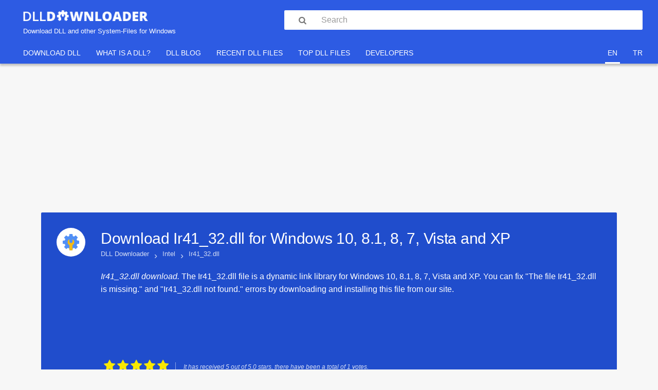

--- FILE ---
content_type: text/html; charset=UTF-8
request_url: https://www.dlldownloader.com/ir41_32-dll/
body_size: 11143
content:
<!DOCTYPE html><html lang="en" prefix="og: http://ogp.me/ns#"><head> <meta http-equiv="X-UA-Compatible" content="IE=edge,chrome=1"/> <meta http-equiv="Content-Type" content="text/html; charset=UTF-8"/> <meta name="viewport" content="width=device-width, initial-scale=1.0, maximum-scale=1.0"> <meta name="description" content="Ir41_32.dll download. The Ir41_32.dll file is a dynamic link library for Windows 10, 8.1, 8, 7, Vista and XP. You can fix The file Ir41_32.dll is missing. and Ir41_32.dll not found. errors by downloading and installing this file from our site."/> <meta name="keywords" content="dll, download, dll files, Ir41_32.dll, Windows 10, 8.1, 8, 7, Vista and XP"/> <meta name="google-site-verification" content="nib_WMeF2icczW7J-19Lk0bjvOKAJXo78iRZdGBbVn0"/> <link rel="canonical" href="https://www.dlldownloader.com/ir41_32-dll/"> <link rel="alternate" title="English" type="text/html" hreflang="en" href="https://www.dlldownloader.com/ir41_32-dll/" lang="en" xml:lang="en"/> <link rel="alternate" title="Türkçe" type="text/html" hreflang="tr" href="https://www.dlldownloader.com/tr/ir41_32-dll/" lang="tr" xml:lang="tr" /> <title>Download Ir41_32.dll for Windows 10, 8.1, 8, 7, Vista and XP</title> <link rel="icon" type="image/x-icon" sizes="16x16" href="/favicon.ico"> <link rel="icon" type="image/png" sizes="24x24" href="/favicon-24.png"> <link rel="icon" type="image/png" sizes="32x32" href="/favicon-32.png"> <link rel="icon" type="image/png" sizes="48x48" href="/favicon-48.png"> <link rel="icon" type="image/png" sizes="57x57" href="/favicon-57.png"> <link rel="icon" type="image/png" sizes="76x76" href="/favicon-76.png"> <link rel="icon" type="image/png" sizes="96x96" href="/favicon-96.png"> <link rel="icon" type="image/png" sizes="128x128" href="/favicon-128.png"> <link rel="icon" type="image/png" sizes="152x152" href="/favicon-152.png"> <link rel="icon" type="image/png" sizes="167x167" href="/favicon-167.png"> <link rel="icon" type="image/png" sizes="180x180" href="/favicon-180.png"> <link rel="icon" type="image/png" sizes="192x192" href="/favicon-192.png"> <link rel="icon" type="image/png" sizes="196x196" href="/favicon-196.png"> <link rel="preload" href="/assets/fonts/Fontello/fontello.woff?35352768" as="font" type="font/woff" crossorigin> <link rel="stylesheet" type="text/css" href="https://www.dlldownloader.com/assets/css/combine.css"> <!--[if IE 7]><link rel="stylesheet" href="css/" + font.fontname + "-ie7.css"><![endif]--> <!-- <script async src="https://pagead2.googlesyndication.com/pagead/js/adsbygoogle.js?client=ca-pub-5199650907791981"--><!-- crossorigin="anonymous"></script>--> <script async src="https://pagead2.googlesyndication.com/pagead/js/adsbygoogle.js?client=ca-pub-3689626222075244" crossorigin="anonymous" type="caca892072d8a4ca24b7c6b9-text/javascript"></script></head><body class="dll-detail"><script data-cfasync="false"> //<![CDATA[
 function shareBox(url) { window.open(url, "_blank", "toolbar=yes, scrollbars=yes, resizable=yes, top=300, left=300, width=500, height=500"); } 
//]]></script><header class="header bg-blue bs-b" id="header" role="banner"> <div class="p-30 p-t-0 p-b-15 p-l-20-xs p-r-20-xs clearfix"> <div class="m-t-20 col-10 col-sm-5 hgroup-container"> <div class="navbar-toggle_container show-xs pull-left"> <button class="pointer navbar-toggle m-0 p-0 f-none" type="button"> <i class="fontello-icons icon-menu c-white">&#xf0c9;</i> </button> </div> <hgroup class="banner p-0"> <a class="logo" href="https://www.dlldownloader.com/" title="Download DLL Files"> <h1 class="c-white clearfix"> <img src="/assets/uploads/images/global/dlldownloader.webp" alt="<strong>DLL</strong> DOWNLOADER" height="21"> </h1> <h2 class="c-white m-t-10 hide-xs">Download DLL and other System-Files for Windows</h2> </a> </hgroup> <div class="search-toggle_container show-xs pull-right"> <button class="pointer search-toggle m-0 p-0 f-none" type="button"> <i class="fontello-icons icon-search c-white" id="search">&#xe800;</i> </button> </div> </div> <div id="searchBar" class="search col-sm-7 m-t-20 m-t-15-xs p-r-0" aria-expanded="false"> <form action="https://www.dlldownloader.com/search/" method="GET"> <div class="input"> <i class="fontello-icons icon-search" id="search">&#xe800;</i> <input type="text" name="k" value="" placeholder="Search" class="form-control w-100 r-2 p-r-15 b-0"/> </div> </form> </div> </div> <nav id="navbar" class="navbar-outer-container navbar-blue c-white m-0" role="navigation"> <div class="container-fluid"> <div class="navbar-inner-container" aria-expanded="false"> <ul class="nav navbar-nav" role="menu"> <li> <a href="https://www.dlldownloader.com/" title="Download DLL Files">Download DLL</a> </li> <li> <a href="https://www.dlldownloader.com/blog/what-is-dll-file-what-does-it-do/" title="What is DLL File?">What is a DLL?</a> </li> <li> <a href="https://www.dlldownloader.com/blog/" title="DLL Blog">DLL Blog</a> </li> <li> <a href="https://www.dlldownloader.com/recent-dll-files/" title="Recently Updated DLL Files">Recent DLL Files</a> </li> <li> <a href="https://www.dlldownloader.com/top-dll-files/" title="Most Downloaded DLL Files">Top DLL Files</a> </li> <li> <a href="https://www.dlldownloader.com/developers/" title="All DLL File and Software Developers">Developers</a> </li> </ul> <div class="navbar-right"> <ul class="nav navbar-nav" role="menu"> <li role="presentation" class="active"> <a role="menuitem" href="https://www.dlldownloader.com/ir41_32-dll/"> en </a> </li> <li role="presentation"> <a role="menuitem" href="https://www.dlldownloader.com/tr/ir41_32-dll/"> tr </a> </li> </ul> </div> </div> </div> </nav></header><div id="downloadbar" class="downloadbar bs-b clearfix"> <div class="downloadbar-container main m-c"> <div class="download-container pull-left clearfix"> <a href="https://www.dlldownloader.com/ir41_32-dll/download/8994d31525d844ae799ee0310204f475/fac67823b09767ff041c0e436c0a248c/" rel="nofollow" class="c-white download-btn clearfix pull-left m-b-0 p-20 p-t-10 p-b-10 b-r-0" title="Download Ir41_32.dll for Windows (All)"> <span class="pull-left"> <span class="download-text">Download <em class="file-size">(0.72 MB)</em></span> <em class="architecture">Ir41_32.dll for Windows (All)</em> </span> <span class="pull-right m-l-15 m-t-5"><i class="fontello-icons icon-download">&#xe801;</i></span> </a> </div> <div class="post-share pull-right clearfix"> <a onclick="if (!window.__cfRLUnblockHandlers) return false; shareBox('https://www.facebook.com/share.php?u='+encodeURIComponent(window.location.href));" href="javascript:void(0);" style="background:#3b5998;" class="pull-left" data-cf-modified-caca892072d8a4ca24b7c6b9-=""><i class="fontello-icons icon-facebook">&#xf09a;</i></a> <a onclick="if (!window.__cfRLUnblockHandlers) return false; shareBox('https://twitter.com/intent/tweet?url='+encodeURIComponent(window.location.href)+'&amp;text=I downloaded Ir41_32.dll&amp;via=dll_downloader');" href="javascript:void(0);" style="background:#00aced;" class="pull-left" data-cf-modified-caca892072d8a4ca24b7c6b9-=""><i class="fontello-icons icon-twitter">&#xf099;</i></a> <a href="https://api.whatsapp.com/send?text=https://www.dlldownloader.com/ir41_32-dll/" target="_blank" data-action="share/whatsapp/share" style="background:#25D366;" class="pull-left"><i class="fontello-icons icon-whatsapp">&#xf232;</i></a> </div> </div></div><main role="main"> <div class="main-header-ads text-center"> <script async src="https://pagead2.googlesyndication.com/pagead/js/adsbygoogle.js?client=ca-pub-3689626222075244" crossorigin="anonymous" type="caca892072d8a4ca24b7c6b9-text/javascript"></script><!-- Dlldownloader/header --><ins class="adsbygoogle" style="display:inline-block;width:970px;height:250px" data-ad-client="ca-pub-3689626222075244" data-ad-slot="7943231573"></ins><script type="caca892072d8a4ca24b7c6b9-text/javascript">(adsbygoogle = window.adsbygoogle || []).push({});</script> </div> <article id="post-6083" class="main m-t-20 m-c p-0-xs post-6083 post type-post status-publish format-standard tag-intel tag-windows-10 tag-windows-8-1 tag-windows-8 tag-windows-7 tag-windows-vista tag-windows-xp" itemtype="https://schema.org/Article" itemscope> <header class="post-header b-0"> <div class="main-header p-30 p-20-xs p-t-0 bg-blue-dark clearfix r-0-xs" style="border: none"> <div class="pull-left p-30 p-l-0 p-r-0 p-b-0 hide-xs"> <a href="https://www.dlldownloader.com/ir41_32-dll/"> <div class="main-header-logo-container"> <img class="main-header-logo" alt="Download Ir41_32.dll for Windows 10, 8.1, 8, 7, Vista and XP" src="/assets/uploads/images/global/dll.webp"> </div> </a> </div> <div class="pull-left p-30 p-l-0 p-r-0 p-b-0 p-t-0-xs main-header-title-container"> <h1 class="post-title main-header-title" itemprop="name"> Download Ir41_32.dll for <span>Windows 10, 8.1, 8, 7, Vista and XP</span> </h1> <nav class="breadcrumbs hidden-xs p-t-20"><ul><li itemscope itemtype="http://data-vocabulary.org/Breadcrumb"><a href="https://www.dlldownloader.com/" title="Download DLL Files" itemprop="url"><span itemprop="title">DLL Downloader</span></a><span class="brackets m-l-10 m-r-10">›</span></li><li itemscope itemtype="http://data-vocabulary.org/Breadcrumb"><a href="https://www.dlldownloader.com/intel/" title="DLL Files by Intel" itemprop="url"><span itemprop="title">Intel</span></a><span class="brackets m-l-10 m-r-10">›</span></li><li><span class="current">Ir41_32.dll</span></li></ul></nav> <div class="main-header-description m-t-5 m-t-10-xs"> <em>Ir41_32.dll download.</em> The Ir41_32.dll file is a dynamic link library for Windows 10, 8.1, 8, 7, Vista and XP. You can fix "The file Ir41_32.dll is missing." and "Ir41_32.dll not found." errors by downloading and installing this file from our site. </div> <div class="ads text-center"> <script async src="https://pagead2.googlesyndication.com/pagead/js/adsbygoogle.js?client=ca-pub-3689626222075244" crossorigin="anonymous" type="caca892072d8a4ca24b7c6b9-text/javascript"></script><!-- Dlldownloader/dll-header --><ins class="adsbygoogle" style="display:inline-block;width:970px;height:90px" data-ad-client="ca-pub-3689626222075244" data-ad-slot="6561106371"></ins><script type="caca892072d8a4ca24b7c6b9-text/javascript">(adsbygoogle = window.adsbygoogle || []).push({});</script> </div> <div class="post-meta clearfix"> <div class="kk-star-ratings pull-left"> <div class="main-header-rating-stars pull-left m-r-15 m-t-15"> <div class="kksr-stars gray clearfix" data-content-type="file" data-content-id="6083"> <a href="#1" class="tooltip-1 kksr-star d-block active" data-toggle="tooltip" data-placement="bottom" title="It definitely does not work!"><i class="fontello-icons icon-star">&#xe804;</i></a> <a href="#2" class="tooltip-2 kksr-star d-block active" data-toggle="tooltip" data-placement="bottom" title="It does not work!"><i class="fontello-icons icon-star">&#xe804;</i></a> <a href="#3" class="tooltip-3 kksr-star d-block active" data-toggle="tooltip" data-placement="bottom" title="It is okay."><i class="fontello-icons icon-star">&#xe804;</i></a> <a href="#4" class="tooltip-4 kksr-star d-block active" data-toggle="tooltip" data-placement="bottom" title="It works."><i class="fontello-icons icon-star">&#xe804;</i></a> <a href="#5" class="tooltip-5 kksr-star d-block active" data-toggle="tooltip" data-placement="bottom" title="It definitely works."><i class="fontello-icons icon-star">&#xe804;</i></a> </div> </div> <div class="kksr-legend p-0 p-l-15 p-r-15 m-t-20 p-0-xs b-0-xs noborder-right"> <div typeof="v:Review-aggregate" xmlns:v="http://rdf.data-vocabulary.org/#"> <em> <span class="kksr-title" property="v:itemreviewed"> Download Ir41_32.dll for <span>Windows 10, 8.1, 8, 7, Vista and XP</span> </span> <span rel="v:rating"> <span typeof="v:Rating"> It has received <span property="v:average">5</span> out of <span property="v:best">5.0</span> stars, there have been a total of <span property="v:votes">1</span> votes. </span> </span> </em> </div> </div> </div> </div> </div> </div> </header> <div class="bg-white"> <div class="post-content"> <div class="row"> <div class="col-sm-3 p-r-0 p-r-15-xs leftside"> <div class="post-details bg-blue-dark"> <div class="download"> <a href="https://www.dlldownloader.com/ir41_32-dll/download/8994d31525d844ae799ee0310204f475/fac67823b09767ff041c0e436c0a248c/" rel="nofollow" class="c-white download-btn clearfix p-20 p-t-15 p-b-15 w-100 b-r-0"> <span class="pull-left"> <span class="file-size">0.72 MB</span> <span class="download-text">Download</span> <em class="architecture">for Windows (All)</em> </span> <span class="pull-right m-t-20"><i class="fontello-icons icon-download">&#xe801;</i></span> </a> </div> <div id="downloadbar-trigger" class="post-share clearfix m-t-10"> <a onclick="if (!window.__cfRLUnblockHandlers) return false; shareBox('https://www.facebook.com/share.php?u='+encodeURIComponent(window.location.href));" href="javascript:void(0);" style="background:#3b5998;" class="pull-left" data-cf-modified-caca892072d8a4ca24b7c6b9-=""><i class="fontello-icons icon-facebook">&#xf09a;</i></a> <a onclick="if (!window.__cfRLUnblockHandlers) return false; shareBox('https://twitter.com/intent/tweet?url='+encodeURIComponent(window.location.href)+'&amp;text=I downloaded Ir41_32.dll&amp;via=dll_downloader');" href="javascript:void(0);" style="background:#00aced;" class="pull-left" data-cf-modified-caca892072d8a4ca24b7c6b9-=""><i class="fontello-icons icon-twitter">&#xf099;</i></a> <a href="https://api.whatsapp.com/send?text=https://www.dlldownloader.com/ir41_32-dll/" target="_blank" data-action="share/whatsapp/share" style="background:#25D366;" class="pull-left"><i class="fontello-icons icon-whatsapp">&#xf232;</i></a> </div> <dl class="file-info m-t-10 m-b-0"> <dt>Download Price:</dt> <dd> Free </dd> <dt>Dll Description:</dt> <dd> Intel Indeo(R) Video Interactive 32-bit Driver </dd> <dt>Versions:</dt> <dd> <ul class="version-list"> <li> <a href="https://www.dlldownloader.com/ir41_32-dll/download/8994d31525d844ae799ee0310204f475/fac67823b09767ff041c0e436c0a248c/" rel="nofollow"> <span class="version"> 4.11.15.94 </span> - <time class="release-date">2004-01-31</time> <em>(Latest)</em> </a> </li> <li> <a href="https://www.dlldownloader.com/ir41_32-dll/download/0ee39da3176b3cd22dc24fd5a2268a15/fac67823b09767ff041c0e436c0a248c/" rel="nofollow"> <span class="version"> 4.11.15.94 </span> </a> </li> </ul> </dd> <dt>Size:</dt> <dd>0.72 MB</dd> <dt>Operating Systems:</dt> <dd> <ul class="os-list"> <li><a href="https://www.dlldownloader.com/windows-10/" title="Download DLL files for Windows 10">Windows 10</a></li> <li><a href="https://www.dlldownloader.com/windows-8-1/" title="Download DLL files for Windows 8.1">Windows 8.1</a></li> <li><a href="https://www.dlldownloader.com/windows-8/" title="Download DLL files for Windows 8">Windows 8</a></li> <li><a href="https://www.dlldownloader.com/windows-7/" title="Download DLL files for Windows 7">Windows 7</a></li> <li><a href="https://www.dlldownloader.com/windows-vista/" title="Download DLL files for Windows Vista">Windows Vista</a></li> <li><a href="https://www.dlldownloader.com/windows-xp/" title="Download DLL files for Windows XP">Windows XP</a></li> </ul> </dd> <dt>Developers:</dt> <dd> <ul class="developers"> <li> <a href="https://www.dlldownloader.com/intel/" title="Download DLL files of Intel">Intel</a> </li> </ul> </dd> <dt>Directory:</dt> <dd> <a href="https://www.dlldownloader.com/i/" title="Download DLL files that started the I letter">I</a> </dd> <dt>Downloads:</dt> <dd> <span id="downloads-of-all-time">1666 times.</span> </dd> </dl> <div class="direct-download p-30 p-t-20 p-b-20"> <a href="https://www.dlldownloader.com/ir41_32-dll/download/8994d31525d844ae799ee0310204f475/fac67823b09767ff041c0e436c0a248c/" rel="nofollow" title="Direct Download Ir41_32.dll" class="direct-download-btn c-white text-center p-10"> <span class="d-block">Direct Download</span> <em class="architecture d-block">for Windows (All)</em> </a> </div> </div> </div> <div class="col-sm-9 p-l-0 rightside"> <div class="post-description p-30 p-t-5" itemprop="articleBody"> <h2 id="Ir41_32dll-Explanation" class="clearfix"> <span class="title-text pull-left">Ir41_32.dll Explanation</span> <a href="#Ir41_32dll-Explanation" class="id-permalink"><i class="fontello-icons icon-link">&#xe803;</i></a></h2><p><a href="https://www.dlldownloader.com/ir41_32-dll/" title="Download Ir41_32.dll for Windows 10, 8.1, 8, 7, Vista and XP">Ir41_32.dll</a>, is a dynamic link library developed by <a href="https://www.dlldownloader.com/intel/" title="Download DLL files of Intel">Intel</a>.</p><p>The size of this dynamic link library is <strong>0.72 MB</strong> and its download links are healthy. It has been downloaded <strong>1666</strong> times already and it has received <strong>5.0</strong> out of <strong>5 stars</strong>.</p><div class="table-of-contents"><h2 class="m-t-15">Table of Contents</h2><ul><li><a href="#Ir41_32dll-Explanation">Ir41_32.dll Explanation</a></li><li><a href="#Operating-Systems-Compatible-with-the-Ir41_32dll-Library">Operating Systems Compatible with the Ir41_32.dll Library</a></li><li><a href="#Other-Versions-of-the-Ir41_32dll-Library">Other Versions of the Ir41_32.dll Library</a></li><li><a href="#How-to-Download-Ir41_32dll-Library">How to Download Ir41_32.dll Library?</a></li><li><a href="#Methods-for-Fixing-Ir41_32dll">Methods for Fixing Ir41_32.dll</a><ul><li><a href="#Method-1-Fixing-the-DLL-Error-by-Copying-the-Ir41_32dll-Library-to-the-Windows-System-Directory">Method 1: Fixing the DLL Error by Copying the Ir41_32.dll Library to the Windows System Directory</a></li><li><a href="#Method-2-Copying-the-Ir41_32dll-Library-to-the-Program-Installation-Directory">Method 2: Copying the Ir41_32.dll Library to the Program Installation Directory</a></li><li><a href="#Method-3-Doing-a-Clean-Install-of-the-program-That-Is-Giving-the-Ir41_32dll-Error">Method 3: Doing a Clean Install of the program That Is Giving the Ir41_32.dll Error</a></li><li><a href="#Method-4-Fixing-the-Ir41_32dll-error-with-the-Windows-System-File-Checker">Method 4: Fixing the Ir41_32.dll error with the Windows System File Checker</a></li><li><a href="#Method-5-Fixing-the-Ir41_32dll-Error-by-Manually-Updating-Windows">Method 5: Fixing the Ir41_32.dll Error by Manually Updating Windows</a><ul><li><a href="#Explanations-on-Updating-Windows-Manually">Explanations on Updating Windows Manually</a></li></ul></li></ul></li><li><a href="#Common-Ir41_32dll-Errors">Common Ir41_32.dll Errors</a></li><li><a href="#Dynamic-Link-Libraries-Related-to-Ir41_32dll">Dynamic Link Libraries Related to Ir41_32.dll</a></li></ul></div><h2 id="Operating-Systems-Compatible-with-the-Ir41_32dll-Library" class="clearfix"> <span class="title-text pull-left">Operating Systems Compatible with the Ir41_32.dll Library</span> <a href="#Operating-Systems-Compatible-with-the-Ir41_32dll-Library" class="id-permalink"><i class="fontello-icons icon-link">&#xe803;</i></a></h2><ul> <li> <a href="https://www.dlldownloader.com/ir41_32-dll/download/8994d31525d844ae799ee0310204f475/fac67823b09767ff041c0e436c0a248c/" rel="nofollow" title="Download Ir41_32.dll for Windows 10">Windows 10</a> </li> <li> <a href="https://www.dlldownloader.com/ir41_32-dll/download/8994d31525d844ae799ee0310204f475/fac67823b09767ff041c0e436c0a248c/" rel="nofollow" title="Download Ir41_32.dll for Windows 8.1">Windows 8.1</a> </li> <li> <a href="https://www.dlldownloader.com/ir41_32-dll/download/8994d31525d844ae799ee0310204f475/fac67823b09767ff041c0e436c0a248c/" rel="nofollow" title="Download Ir41_32.dll for Windows 8">Windows 8</a> </li> <li> <a href="https://www.dlldownloader.com/ir41_32-dll/download/8994d31525d844ae799ee0310204f475/fac67823b09767ff041c0e436c0a248c/" rel="nofollow" title="Download Ir41_32.dll for Windows 7">Windows 7</a> </li> <li> <a href="https://www.dlldownloader.com/ir41_32-dll/download/8994d31525d844ae799ee0310204f475/fac67823b09767ff041c0e436c0a248c/" rel="nofollow" title="Download Ir41_32.dll for Windows Vista">Windows Vista</a> </li> <li> <a href="https://www.dlldownloader.com/ir41_32-dll/download/8994d31525d844ae799ee0310204f475/fac67823b09767ff041c0e436c0a248c/" rel="nofollow" title="Download Ir41_32.dll for Windows XP">Windows XP</a> </li> </ul><h2 id="Other-Versions-of-the-Ir41_32dll-Library" class="clearfix"> <span class="title-text pull-left">Other Versions of the Ir41_32.dll Library</span> <a href="#Other-Versions-of-the-Ir41_32dll-Library" class="id-permalink"><i class="fontello-icons icon-link">&#xe803;</i></a></h2><p>The newest version of the Ir41_32.dll library is the <strong>4.11.15.94</strong> version released on <em>2004-01-31</em>. There have been <strong>1</strong> versions released before this version. All versions of the Dynamic link library have been listed below from most recent to oldest.</p><ol class="versions m-t-15"> <li> <span class="version">4.11.15.94 - 32 Bit (x86)</span> (<em class="release-date">2004-01-31</em>) <a class="clearfix" href="https://www.dlldownloader.com/ir41_32-dll/download/8994d31525d844ae799ee0310204f475/fac67823b09767ff041c0e436c0a248c/" rel="nofollow"> <em>Download this version</em> <i class="fontello-icons icon-download">&#xe801;</i> </a> </li> <li> <span class="version">4.11.15.94 - 32 Bit (x86)</span> <a class="clearfix" href="https://www.dlldownloader.com/ir41_32-dll/download/0ee39da3176b3cd22dc24fd5a2268a15/fac67823b09767ff041c0e436c0a248c/" rel="nofollow"> <em>Download this version</em> <i class="fontello-icons icon-download">&#xe801;</i> </a> </li> </ol><h2 id="How-to-Download-Ir41_32dll-Library" class="clearfix"> <span class="title-text pull-left">How to Download Ir41_32.dll Library?</span> <a href="#How-to-Download-Ir41_32dll-Library" class="id-permalink"><i class="fontello-icons icon-link">&#xe803;</i></a></h2> <ol> <li> Click on the <span style="color: #59B300"><u>green-colored</u></span> "<strong>Download</strong>" button on the top left side of the page. <figure id="Download-process-of-the-Ir41_32dll-librarys" class="post-image"> <a href="https://www.dlldownloader.com/assets/uploads/images/en/dll/global/how-to-download-dll-file-from-dll-downloader-for-one-download-option.webp"> <img src="https://www.dlldownloader.com/assets/uploads/images/en/dll/global/how-to-download-dll-file-from-dll-downloader-for-one-download-option.webp" loading="lazy" alt="Download process of the Ir41_32.dll library's" data-qazy="true" /> </a> <figcaption class="post-image-caption"><strong>Step 1:</strong>Download process of the Ir41_32.dll library's</figcaption></figure></li><li> After clicking the "<strong>Download</strong>" button at the top of the page, the "<strong>Downloading</strong>" page will open up and the download process will begin. Definitely do not close this page until the download begins. Our site will connect you to the closest <strong>DLL Downloader.com</strong> download server in order to offer you the fastest downloading performance. Connecting you to the server can take a few seconds. </li> </ol> <h2 id="Methods-for-Fixing-Ir41_32dll" class="clearfix"> <span class="title-text pull-left">Methods for Fixing Ir41_32.dll</span> <a href="#Methods-for-Fixing-Ir41_32dll" class="id-permalink"><i class="fontello-icons icon-link">&#xe803;</i></a></h2><blockquote><strong style="color: red" class="d-block m-b-10">ATTENTION!</strong> Before starting the installation, the <strong>Ir41_32.dll</strong> library needs to be downloaded. If you have not downloaded it, download the library before continuing with the installation steps. If you don't know how to download it, you can immediately browse the <em>dll download guide</em> above.</blockquote><div class="p-l-20"> <h3 id="Method-1-Fixing-the-DLL-Error-by-Copying-the-Ir41_32dll-Library-to-the-Windows-System-Directory" class="clearfix"> <span class="title-text pull-left">Method 1: Fixing the DLL Error by Copying the Ir41_32.dll Library to the Windows System Directory</span> <a href="#Method-1-Fixing-the-DLL-Error-by-Copying-the-Ir41_32dll-Library-to-the-Windows-System-Directory" class="id-permalink"><i class="fontello-icons icon-link">&#xe803;</i></a> </h3> <ol> <li class="step-for-copy-to-system">The file you downloaded is a compressed file with the "<strong>.zip</strong>" extension. In order to install it, first, double-click the "<strong>.zip</strong>" file and open the file. You will see the library named "<strong>Ir41_32.dll</strong>" in the window that opens up. This is the library you need to install. Drag this library to the desktop with your mouse's left button. <figure id="Extracting-the-Ir41_32dll-library" class="post-image"> <a href="https://www.dlldownloader.com/assets/uploads/images/en/dll/i/ir41_32-dll/uninstalling-the-ir41_32-dll-library-from-the-system-registry.webp"> <img src="https://www.dlldownloader.com/assets/uploads/images/en/dll/i/ir41_32-dll/uninstalling-the-ir41_32-dll-library-from-the-system-registry.webp" loading="lazy" alt="Extracting the Ir41_32.dll library" data-qazy="true" /> </a> <figcaption class="post-image-caption"><strong>Step 1:</strong>Extracting the Ir41_32.dll library</figcaption></figure></li><li class="step-for-copy-to-system"> Copy the "<strong>Ir41_32.dll</strong>" library and paste it into the "<strong>C:\Windows\System32</strong>" directory. <figure id="Copying-the-Ir41_32dll-library-into-the-WindowsSystem32-directory" class="post-image"> <a href="https://www.dlldownloader.com/assets/uploads/images/en/dll/i/ir41_32-dll/copying-the-ir41_32-dll-library-into-the-windows-system32-directory.webp"> <img src="https://www.dlldownloader.com/assets/uploads/images/en/dll/i/ir41_32-dll/copying-the-ir41_32-dll-library-into-the-windows-system32-directory.webp" loading="lazy" alt="Copying the Ir41_32.dll library into the Windows/System32 directory" data-qazy="true" /> </a> <figcaption class="post-image-caption"><strong>Step 2:</strong>Copying the Ir41_32.dll library into the Windows/System32 directory</figcaption></figure></li><li class="step-for-copy-to-system"> If your system is <strong>64 Bit</strong>, copy the "<strong>Ir41_32.dll</strong>" library and paste it into "<strong>C:\Windows\sysWOW64</strong>" directory. <blockquote><strong style="color: blue" class="d-block m-b-10">NOTE!</strong> On 64 Bit systems, you must copy the dynamic link library to both the "<strong>sysWOW64</strong>" and "<strong>System32</strong>" directories. In other words, both directories need the "<strong>Ir41_32.dll</strong>" library.</blockquote> <figure id="Copying-the-Ir41_32dll-library-to-the-WindowssysWOW64-directory" class="post-image"> <a href="https://www.dlldownloader.com/assets/uploads/images/en/dll/i/ir41_32-dll/copying-the-ir41_32-dll-library-to-the-windows-syswow64-directory.webp"> <img src="https://www.dlldownloader.com/assets/uploads/images/en/dll/i/ir41_32-dll/copying-the-ir41_32-dll-library-to-the-windows-syswow64-directory.webp" loading="lazy" alt="Copying the Ir41_32.dll library to the Windows/sysWOW64 directory" data-qazy="true" /> </a> <figcaption class="post-image-caption"><strong>Step 3:</strong>Copying the Ir41_32.dll library to the Windows/sysWOW64 directory</figcaption></figure></li><li class="step-for-copy-to-system"> In order to complete this step, you must <u>run the Command Prompt as administrator</u>. In order to do this, all you have to do is follow the steps below. <blockquote><strong style="color: blue" class="d-block m-b-10">NOTE!</strong> We ran the Command Prompt using <strong>Windows 10</strong>. If you are using <strong>Windows 8.1</strong>, <strong>Windows 8</strong>, <strong>Windows 7</strong>, <strong>Windows Vista</strong> or <strong>Windows XP</strong>, you can use the same method to run the Command Prompt as administrator.</blockquote> <ol> <li> Open the <strong>Start Menu</strong> and before clicking anywhere, type "<em>cmd</em>" on your keyboard. This process will enable you to run a search through the <strong>Start Menu</strong>. We also typed in "<em>cmd</em>" to bring up the Command Prompt. </li> <li> Right-click the "<strong>Command Prompt</strong>" search result that comes up and click the <strong>Run as administrator</strong>" option. </li> </ol> <figure id="Running-the-Command-Prompt-as-administrator" class="post-image"> <a href="https://www.dlldownloader.com/assets/uploads/images/en/dll/global/windows-command-prompt-run-as-administrator.webp"> <img src="https://www.dlldownloader.com/assets/uploads/images/en/dll/global/windows-command-prompt-run-as-administrator.webp" loading="lazy" alt="Running the Command Prompt as administrator" data-qazy="true" /> </a> <figcaption class="post-image-caption"><strong>Step 4:</strong>Running the Command Prompt as administrator</figcaption></figure></li><li class="step-for-copy-to-system"> Paste the command below into the <strong>Command Line</strong> window that opens and hit the <strong>Enter</strong> key on your keyboard. This command will delete the <strong>Ir41_32.dll</strong> library's damaged registry (<em>It will not delete the file you pasted into the <strong>System32</strong> directory, but will delete the registry in <strong>Regedit</strong>. The file you pasted in the <strong>System32</strong> directory will not be damaged in any way</em>). <blockquote>%windir%\System32\regsvr32.exe /u Ir41_32.dll</blockquote> <figure id="Uninstalling-the-Ir41_32dll-library-from-the-system-registry" class="post-image"> <a href="https://www.dlldownloader.com/assets/uploads/images/en/dll/i/ir41_32-dll/creating-a-clean-and-good-registry-for-the-ir41_32-dll-library-64-bit-icin.webp"> <img src="https://www.dlldownloader.com/assets/uploads/images/en/dll/i/ir41_32-dll/creating-a-clean-and-good-registry-for-the-ir41_32-dll-library-64-bit-icin.webp" loading="lazy" alt="Uninstalling the Ir41_32.dll library from the system registry" data-qazy="true" /> </a> <figcaption class="post-image-caption"><strong>Step 5:</strong>Uninstalling the Ir41_32.dll library from the system registry</figcaption></figure></li><li class="step-for-copy-to-system"> If you are using a <strong>Windows</strong> version that has <strong>64 Bit</strong> architecture, after running the above command, you need to run the command below. With this command, we will clean the problematic <strong>Ir41_32.dll</strong> registry <strong>for 64 Bit</strong> <em>(The cleaning process only involves the registries in <strong>Regedit</strong>. In other words, the dynamic link library you pasted into the <strong>SysWoW64</strong> will not be damaged)</em>. <blockquote>%windir%\SysWoW64\regsvr32.exe /u Ir41_32.dll</blockquote> <figure id="Uninstalling-the-Ir41_32dll-librarys-problematic-registry-from-Regedit-for-64-Bit" class="post-image"> <a href="https://www.dlldownloader.com/assets/uploads/images/en/dll/i/ir41_32-dll/pasting-the-ir41_32-dll-library-into-the-programs-installation-directory.webp"> <img src="https://www.dlldownloader.com/assets/uploads/images/en/dll/i/ir41_32-dll/pasting-the-ir41_32-dll-library-into-the-programs-installation-directory.webp" loading="lazy" alt="Uninstalling the Ir41_32.dll library's problematic registry from Regedit (for 64 Bit)" data-qazy="true" /> </a> <figcaption class="post-image-caption"><strong>Step 6:</strong>Uninstalling the Ir41_32.dll library's problematic registry from Regedit (for 64 Bit)</figcaption></figure></li><li class="step-for-copy-to-system"> We need to make a new registry for the dynamic link library in place of the one we deleted from the <strong>Windows Registry Editor</strong>. In order to do this process, copy the command below and after pasting it in the <strong>Command Line</strong>, press <strong>Enter</strong>. <blockquote>%windir%\System32\regsvr32.exe /i Ir41_32.dll</blockquote> <figure id="Creating-a-new-registry-for-the-Ir41_32dll-library-in-the-Windows-Registry-Editor" class="post-image"> <a href="https://www.dlldownloader.com/assets/uploads/images/en/dll/i/ir41_32-dll/uninstalling-the-ir41_32-dll-librarys-problematic-registry-from-regedit-for-64-b.webp"> <img src="https://www.dlldownloader.com/assets/uploads/images/en/dll/i/ir41_32-dll/uninstalling-the-ir41_32-dll-librarys-problematic-registry-from-regedit-for-64-b.webp" loading="lazy" alt="Creating a new registry for the Ir41_32.dll library in the Windows Registry Editor" data-qazy="true" /> </a> <figcaption class="post-image-caption"><strong>Step 7:</strong>Creating a new registry for the Ir41_32.dll library in the Windows Registry Editor</figcaption></figure></li><li class="step-for-copy-to-system"> <strong>Windows 64 Bit</strong> users must run the command below after running the previous command. With this command, we will create a clean and good registry for the <strong>Ir41_32.dll</strong> library we deleted. <blockquote>%windir%\SysWoW64\regsvr32.exe /i Ir41_32.dll</blockquote> <figure id="Creating-a-clean-and-good-registry-for-the-Ir41_32dll-library-64-Bit-icin" class="post-image"> <a href="https://www.dlldownloader.com/assets/uploads/images/en/dll/i/ir41_32-dll/creating-a-new-registry-for-the-ir41_32-dll-library-in-the-windows-registry-edit.webp"> <img src="https://www.dlldownloader.com/assets/uploads/images/en/dll/i/ir41_32-dll/creating-a-new-registry-for-the-ir41_32-dll-library-in-the-windows-registry-edit.webp" loading="lazy" alt="Creating a clean and good registry for the Ir41_32.dll library (64 Bit için)" data-qazy="true" /> </a> <figcaption class="post-image-caption"><strong>Step 8:</strong>Creating a clean and good registry for the Ir41_32.dll library (64 Bit için)</figcaption></figure></li><li class="step-for-copy-to-system"> You may see certain error messages when running the commands from the command line. These errors will not prevent the installation of the <strong>Ir41_32.dll</strong> library. In other words, the installation will finish, but it may give some errors because of certain incompatibilities. After restarting your computer, to see if the installation was successful or not, try running the program that was giving the dll error again. If you continue to get the errors when running the program after the installation, you can try the <strong>2nd Method</strong> as an alternative.</li> </ol> </div><div class="p-l-20"> <h3 id="Method-2-Copying-the-Ir41_32dll-Library-to-the-Program-Installation-Directory" class="clearfix"> <span class="title-text pull-left">Method 2: Copying the Ir41_32.dll Library to the Program Installation Directory</span> <a href="#Method-2-Copying-the-Ir41_32dll-Library-to-the-Program-Installation-Directory" class="id-permalink"><i class="fontello-icons icon-link">&#xe803;</i></a> </h3> <ol> <li class="step-for-copy-to-system"> First, you must find the installation directory of the program (the program giving the dll error) you are going to install the dynamic link library to. In order to find this directory, "<strong>Right-Click > Properties</strong>" on the program's shortcut. <figure id="Opening-the-programs-shortcut-properties-window" class="post-image"> <a href="https://www.dlldownloader.com/assets/uploads/images/en/dll/global/opening-the-shortcut-properties-window-for-program.webp"> <img src="https://www.dlldownloader.com/assets/uploads/images/en/dll/global/opening-the-shortcut-properties-window-for-program.webp" loading="lazy" alt="Opening the program's shortcut properties window" data-qazy="true" /> </a> <figcaption class="post-image-caption"><strong>Step 1:</strong>Opening the program's shortcut properties window</figcaption></figure></li><li class="step-for-copy-to-system"> Open the program installation directory by clicking the <strong>Open File Location</strong> button in the "<strong>Properties</strong>" window that comes up. <figure id="Finding-the-programs-installation-directory" class="post-image"> <a href="https://www.dlldownloader.com/assets/uploads/images/en/dll/global/open-program-file-location.webp"> <img src="https://www.dlldownloader.com/assets/uploads/images/en/dll/global/open-program-file-location.webp" loading="lazy" alt="Finding the program's installation directory" data-qazy="true" /> </a> <figcaption class="post-image-caption"><strong>Step 2:</strong>Finding the program's installation directory</figcaption></figure></li><li class="step-for-copy-to-system">Copy the <strong>Ir41_32.dll</strong> library.</li><li class="step-for-copy-to-system"> Paste the dynamic link library you copied into the program's installation directory that we just opened. <figure id="Pasting-the-Ir41_32dll-library-into-the-programs-installation-directory" class="post-image"> <a href="https://www.dlldownloader.com/assets/uploads/images/en/dll/i/ir41_32-dll/extracting-the-ir41_32-dll-library.webp"> <img src="https://www.dlldownloader.com/assets/uploads/images/en/dll/i/ir41_32-dll/extracting-the-ir41_32-dll-library.webp" loading="lazy" alt="Pasting the Ir41_32.dll library into the program's installation directory" data-qazy="true" /> </a> <figcaption class="post-image-caption"><strong>Step 3:</strong>Pasting the Ir41_32.dll library into the program's installation directory</figcaption></figure></li><li class="step-for-copy-to-system"> When the dynamic link library is moved to the program installation directory, it means that the process is completed. Check to see if the issue was fixed by running the program giving the error message again. If you are still receiving the error message, you can complete <strong>the 3rd Method</strong> as an alternative.</li> </ol> </div><div class="p-l-20"> <h3 id="Method-3-Doing-a-Clean-Install-of-the-program-That-Is-Giving-the-Ir41_32dll-Error" class="clearfix"> <span class="title-text pull-left">Method 3: Doing a Clean Install of the program That Is Giving the Ir41_32.dll Error</span> <a href="#Method-3-Doing-a-Clean-Install-of-the-program-That-Is-Giving-the-Ir41_32dll-Error" class="id-permalink"><i class="fontello-icons icon-link">&#xe803;</i></a> </h3> <ol> <li class="step-for-copy-to-system"> Open the <strong>Run</strong> window by pressing the "<strong>Windows</strong>" + "<strong>R</strong>" keys on your keyboard at the same time. Type in the command below into the <strong>Run</strong> window and push <strong>Enter</strong> to run it. This command will open the "<strong>Programs and Features</strong>" window. <blockquote>appwiz.cpl</blockquote> <figure id="Opening-the-Programs-and-Features-window-using-the-appwizcpl-command" class="post-image"> <a href="https://www.dlldownloader.com/assets/uploads/images/en/dll/global/appwiz-cpl-command-in-windows-run-for-open-to-programs-and-features.webp"> <img src="https://www.dlldownloader.com/assets/uploads/images/en/dll/global/appwiz-cpl-command-in-windows-run-for-open-to-programs-and-features.webp" loading="lazy" alt="Opening the Programs and Features window using the appwiz.cpl command" data-qazy="true" /> </a> <figcaption class="post-image-caption"><strong>Step 1:</strong>Opening the Programs and Features window using the appwiz.cpl command</figcaption></figure></li><li class="step-for-copy-to-system"> On the <strong>Programs and Features</strong> screen that will come up, you will see the list of programs on your computer. Find the program that gives you the dll error and with your mouse right-click it. The right-click menu will open. Click the "<strong>Uninstall</strong>" option in this menu to start the uninstall process. <figure id="Uninstalling-the-program-that-gives-you-the-dll-error" class="post-image"> <a href="https://www.dlldownloader.com/assets/uploads/images/en/dll/global/uninstalling-the-software-that-is-giving-you-the-error-message.webp"> <img src="https://www.dlldownloader.com/assets/uploads/images/en/dll/global/uninstalling-the-software-that-is-giving-you-the-error-message.webp" loading="lazy" alt="Uninstalling the program that gives you the dll error" data-qazy="true" /> </a> <figcaption class="post-image-caption"><strong>Step 2:</strong>Uninstalling the program that gives you the dll error</figcaption></figure></li><li class="step-for-copy-to-system"> You will see a "<em>Do you want to uninstall this program?</em>" confirmation window. Confirm the process and wait for the program to be completely uninstalled. The uninstall process can take some time. This time will change according to your computer's performance and the size of the program. After the program is uninstalled, restart your computer. <figure id="Confirming-the-uninstall-process" class="post-image"> <a href="https://www.dlldownloader.com/assets/uploads/images/en/dll/global/confirm-uninstallation-the-software-that-is-giving-you-the-error-message.webp"> <img src="https://www.dlldownloader.com/assets/uploads/images/en/dll/global/confirm-uninstallation-the-software-that-is-giving-you-the-error-message.webp" loading="lazy" alt="Confirming the uninstall process" data-qazy="true" /> </a> <figcaption class="post-image-caption"><strong>Step 3:</strong>Confirming the uninstall process</figcaption></figure></li><li>After restarting your computer, reinstall the program.</li><li>You may be able to fix the dll error you are experiencing by using this method. If the error messages are continuing despite all these processes, we may have a issue deriving from <strong>Windows</strong>. To fix <strong>dll errors deriving from Windows</strong>, you need to complete <strong>the 4th Method</strong> and <strong>the 5th Method</strong> in the list.</li> </ol> </div><div class="p-l-20"> <h3 id="Method-4-Fixing-the-Ir41_32dll-error-with-the-Windows-System-File-Checker" class="clearfix"> <span class="title-text pull-left">Method 4: Fixing the Ir41_32.dll error with the Windows System File Checker</span> <a href="#Method-4-Fixing-the-Ir41_32dll-error-with-the-Windows-System-File-Checker" class="id-permalink"><i class="fontello-icons icon-link">&#xe803;</i></a> </h3> <ol> <li class="step-for-copy-to-system"> In order to complete this step, you must <u>run the Command Prompt as administrator</u>. In order to do this, all you have to do is follow the steps below. <blockquote><strong style="color: blue" class="d-block m-b-10">NOTE!</strong> We ran the Command Prompt using <strong>Windows 10</strong>. If you are using <strong>Windows 8.1</strong>, <strong>Windows 8</strong>, <strong>Windows 7</strong>, <strong>Windows Vista</strong> or <strong>Windows XP</strong>, you can use the same method to run the Command Prompt as administrator.</blockquote> <ol> <li> Open the <strong>Start Menu</strong> and before clicking anywhere, type "<em>cmd</em>" on your keyboard. This process will enable you to run a search through the <strong>Start Menu</strong>. We also typed in "<em>cmd</em>" to bring up the Command Prompt. </li> <li> Right-click the "<strong>Command Prompt</strong>" search result that comes up and click the <strong>Run as administrator</strong>" option. </li> </ol> <figure id="Running-the-Command-Prompt-as-administrator" class="post-image"> <a href="https://www.dlldownloader.com/assets/uploads/images/en/dll/global/windows-command-prompt-run-as-administrator.webp"> <img src="https://www.dlldownloader.com/assets/uploads/images/en/dll/global/windows-command-prompt-run-as-administrator.webp" loading="lazy" alt="Running the Command Prompt as administrator" data-qazy="true" /> </a> <figcaption class="post-image-caption"><strong>Step 1:</strong>Running the Command Prompt as administrator</figcaption></figure></li><li class="step-for-copy-to-system"> After typing the command below into the <strong>Command Line</strong>, push <strong>Enter</strong>. <blockquote>sfc /scannow</blockquote> <figure id="Getting-rid-of-dll-errors-using-Windowss-sfc-scannow-command" class="post-image"> <a href="https://www.dlldownloader.com/assets/uploads/images/en/dll/global/scanning-and-fixing-system-errors-with-the-sfc-scannow-command.webp"> <img src="https://www.dlldownloader.com/assets/uploads/images/en/dll/global/scanning-and-fixing-system-errors-with-the-sfc-scannow-command.webp" loading="lazy" alt="Getting rid of dll errors using Windows's sfc /scannow command" data-qazy="true" /> </a> <figcaption class="post-image-caption"><strong>Step 2:</strong>Getting rid of dll errors using Windows's sfc /scannow command</figcaption></figure></li><li class="step-for-copy-to-system">Depending on your computer's performance and the amount of errors on your system, this process can take some time. You can see the progress on the <strong>Command Line</strong>. Wait for this process to end. After the scan and repair processes are finished, try running the program giving you errors again.</li> </ol> </div><div class="p-l-20"> <h3 id="Method-5-Fixing-the-Ir41_32dll-Error-by-Manually-Updating-Windows" class="clearfix"> <span class="title-text pull-left">Method 5: Fixing the Ir41_32.dll Error by Manually Updating Windows</span> <a href="#Method-5-Fixing-the-Ir41_32dll-Error-by-Manually-Updating-Windows" class="id-permalink"><i class="fontello-icons icon-link">&#xe803;</i></a> </h3> <p>Some programs require updated dynamic link libraries from the operating system. If your operating system is not updated, this requirement is not met and you will receive dll errors. Because of this, updating your operating system may solve the dll errors you are experiencing.</p><p>Most of the time, operating systems are automatically updated. However, in some situations, the automatic updates may not work. For situations like this, you may need to check for updates manually.</p><p>For every Windows version, the process of manually checking for updates is different. Because of this, we prepared a special guide for each Windows version. You can get our guides to manually check for updates based on the Windows version you use through the links below.</p><h4 id="Explanations-on-Updating-Windows-Manually" class="clearfix"> <span class="title-text pull-left">Explanations on Updating Windows Manually</span> <a href="#Explanations-on-Updating-Windows-Manually" class="id-permalink"><i class="fontello-icons icon-link">&#xe803;</i></a></h4><ol> <li> <a href="https://www.dlldownloader.com/blog/how-to-update-windows-10-manually"> Explanation on Updating Windows 10 Manually </a> </li> <li> <a href="https://www.dlldownloader.com/blog/how-can-windows-8-1-and-windows-8-be-updated-manually"> Explanation on Updating Windows 8.1 and Windows 8 Manually </a> </li> <li> <a href="https://www.dlldownloader.com/blog/how-to-update-windows-7-and-windows-vista-manually"> Explanation on Updating Windows 7 and Windows Vista Manually </a> </li> <li> <a href="https://www.dlldownloader.com/blog/how-to-update-windows-xp-manually"> Explanation on Updating Windows XP Manually </a> </li></ol></div><h2 id="Common-Ir41_32dll-Errors" class="clearfix"> <span class="title-text pull-left">Common Ir41_32.dll Errors</span> <a href="#Common-Ir41_32dll-Errors" class="id-permalink"><i class="fontello-icons icon-link">&#xe803;</i></a></h2><p>The <strong>Ir41_32.dll library</strong> being damaged or for any reason being deleted can cause <strong>programs</strong> or <strong>Windows system tools</strong> <em>(Windows Media Player, Paint, etc.)</em> that use this library to produce an error. Below you can find a list of errors that can be received when the Ir41_32.dll library is missing.</p><p>If you have come across one of these errors, you can download the Ir41_32.dll library by clicking on the "<strong>Download</strong>" button on the top-left of this page. We explained to you how to use the library you'll download in the above sections of this writing. You can see the suggestions we gave on how to solve your problem by scrolling up on the page.</p><ol> <li>"<em>Ir41_32.dll not found</em>." error</li> <li>"<em>The file Ir41_32.dll is missing.</em>" error</li> <li>"<em>Ir41_32.dll access violation.</em>" error</li> <li>"<em>Cannot register Ir41_32.dll.</em>" error</li> <li>"<em>Cannot find Ir41_32.dll.</em>" error</li> <li>"<em>This application failed to start because Ir41_32.dll was not found. Re-installing the application may fix this problem.</em>" error</li></ol> <h2 id="Dynamic-Link-Libraries-Related-to-Ir41_32dll" class="clearfix"> <span class="title-text pull-left">Dynamic Link Libraries Related to Ir41_32.dll</span> <a href="#Dynamic-Link-Libraries-Related-to-Ir41_32dll" class="id-permalink"><i class="fontello-icons icon-link">&#xe803;</i></a> </h2> <ul> <li class="current"><a href="https://www.dlldownloader.com/ir50_32-dll/" title="Download Ir50_32.dll for Windows 10, 8.1, 8, 7, Vista and XP">Ir50_32.dll</a></li> <li class="current"><a href="https://www.dlldownloader.com/ir1-dll/" title="Download Ir1.dll for Windows 10, 8.1, 8, 7, Vista and XP">Ir1.dll</a></li> <li class="current"><a href="https://www.dlldownloader.com/ir2-dll/" title="Download Ir2.dll for Windows 10, 8.1, 8, 7, Vista and XP">Ir2.dll</a></li> <li class="current"><a href="https://www.dlldownloader.com/ir32_32-dll/" title="Download Ir32_32.dll for Windows 10, 8.1, 8, 7, Vista and XP">Ir32_32.dll</a></li> <li class="current"><a href="https://www.dlldownloader.com/ir95-dll/" title="Download Ir95.dll for Windows 10, 8.1, 8, 7, Vista and XP">Ir95.dll</a></li> </ul> </div> </div> </div> </div> </div> </article></main><footer class="clearfix footer" role="contentinfo"> <div class="clearfix p-l-10 p-r-10 m-b-30"> <section class="col-md-6 col-sm-12 m-t-30"> <h2 class="c-white m-b-20">Recent DLL Files</h2> <ul class="dll-list clearfix"> <li class="m-b-10 r-3"> <article class="dll-row clearfix" itemtype="https://schema.org/Article" itemscope> <div class="pull-left dll-first-letter-containter"> <span class="dll-first-letter"> W </span> </div> <div class="pull-left dll-info-containter"> <h3 id="wxmsw251h_html_vc-dll" class="title" itemprop="name"> <a href="https://www.dlldownloader.com/wxmsw251h_html_vc-dll/" title="Download Wxmsw251h_html_vc.dll for Windows 10, 8.1, 8, 7, Vista and XP" itemprop="url">Wxmsw251h_html_vc.dll</a> </h3> <p class="description"> Downloaded 171 times </p> </div> </article> </li> <li class="m-b-10 r-3"> <article class="dll-row clearfix" itemtype="https://schema.org/Article" itemscope> <div class="pull-left dll-first-letter-containter"> <span class="dll-first-letter"> S </span> </div> <div class="pull-left dll-info-containter"> <h3 id="soapsslsupport-dll" class="title" itemprop="name"> <a href="https://www.dlldownloader.com/soapsslsupport-dll/" title="Download Soapsslsupport.dll for Windows 10, 8.1, 8, 7, Vista and XP" itemprop="url">Soapsslsupport.dll</a> </h3> <p class="description"> SoapSSLSupport Dll </p> </div> </article> </li> <li class="m-b-10 r-3"> <article class="dll-row clearfix" itemtype="https://schema.org/Article" itemscope> <div class="pull-left dll-first-letter-containter"> <span class="dll-first-letter"> S </span> </div> <div class="pull-left dll-info-containter"> <h3 id="sscplhu-dll" class="title" itemprop="name"> <a href="https://www.dlldownloader.com/sscplhu-dll/" title="Download Sscplhu.dll for Windows 10, 8.1, 8, 7, Vista and XP" itemprop="url">Sscplhu.dll</a> </h3> <p class="description"> NVIDIA nForce Control Panel Hungarian Resources </p> </div> </article> </li> <li class="m-b-10 r-3"> <article class="dll-row clearfix" itemtype="https://schema.org/Article" itemscope> <div class="pull-left dll-first-letter-containter"> <span class="dll-first-letter"> W </span> </div> <div class="pull-left dll-info-containter"> <h3 id="w4w37t-dll" class="title" itemprop="name"> <a href="https://www.dlldownloader.com/w4w37t-dll/" title="Download W4w37t.dll for Windows 10, 8.1, 8, 7, Vista and XP" itemprop="url">W4w37t.dll</a> </h3> <p class="description"> Downloaded 1762 times </p> </div> </article> </li> <li class="m-b-10 r-3"> <article class="dll-row clearfix" itemtype="https://schema.org/Article" itemscope> <div class="pull-left dll-first-letter-containter"> <span class="dll-first-letter"> T </span> </div> <div class="pull-left dll-info-containter"> <h3 id="tipp126-dll" class="title" itemprop="name"> <a href="https://www.dlldownloader.com/tipp126-dll/" title="Download Tipp126.dll for Windows 10, 8.1, 8, 7, Vista and XP" itemprop="url">Tipp126.dll</a> </h3> <p class="description"> Online-Updates </p> </div> </article> </li> <li class="m-b-10 r-3"> <article class="dll-row clearfix" itemtype="https://schema.org/Article" itemscope> <div class="pull-left dll-first-letter-containter"> <span class="dll-first-letter"> U </span> </div> <div class="pull-left dll-info-containter"> <h3 id="ufcpntbs-dll" class="title" itemprop="name"> <a href="https://www.dlldownloader.com/ufcpntbs-dll/" title="Download Ufcpntbs.dll for Windows 10, 8.1, 8, 7, Vista and XP" itemprop="url">Ufcpntbs.dll</a> </h3> <p class="description"> UFCPNTBS DLL </p> </div> </article> </li> </ul> </section> <section class="col-md-6 col-sm-12 m-t-30"> <h2 class="c-white m-b-20">Popular DLL Files</h2> <ul class="dll-list clearfix"> <li class="m-b-10 r-3"> <article class="dll-row clearfix" itemtype="https://schema.org/Article" itemscope> <div class="pull-left dll-first-letter-containter"> <span class="dll-first-letter"> M </span> </div> <div class="pull-left dll-info-containter"> <h3 id="msvcr120-dll" class="title" itemprop="name"> <a href="https://www.dlldownloader.com/msvcr120-dll/" title="Download Msvcr120.dll for Windows 10, 8.1, 8, 7, Vista and XP (32 Bit and 64 Bit)" itemprop="url">Msvcr120.dll</a> </h3> <p class="description"> Microsoft C Runtime Library </p> </div> </article> </li> <li class="m-b-10 r-3"> <article class="dll-row clearfix" itemtype="https://schema.org/Article" itemscope> <div class="pull-left dll-first-letter-containter"> <span class="dll-first-letter"> K </span> </div> <div class="pull-left dll-info-containter"> <h3 id="kernel32-dll" class="title" itemprop="name"> <a href="https://www.dlldownloader.com/kernel32-dll/" title="Download Kernel32.dll for Windows 10, 8.1, 8, 7, Vista and XP (32 Bit and 64 Bit)" itemprop="url">Kernel32.dll</a> </h3> <p class="description"> Windows NT BASE API Client DLL </p> </div> </article> </li> <li class="m-b-10 r-3"> <article class="dll-row clearfix" itemtype="https://schema.org/Article" itemscope> <div class="pull-left dll-first-letter-containter"> <span class="dll-first-letter"> I </span> </div> <div class="pull-left dll-info-containter"> <h3 id="isdone-dll" class="title" itemprop="name"> <a href="https://www.dlldownloader.com/isdone-dll/" title="Download Isdone.dll for Windows 10, 8.1, 8, 7, Vista and XP" itemprop="url">Isdone.dll</a> </h3> <p class="description"> Library arc to open 7z, rar, PCF, SREP archives, InnoSetup </p> </div> </article> </li> <li class="m-b-10 r-3"> <article class="dll-row clearfix" itemtype="https://schema.org/Article" itemscope> <div class="pull-left dll-first-letter-containter"> <span class="dll-first-letter"> B </span> </div> <div class="pull-left dll-info-containter"> <h3 id="binkw32-dll" class="title" itemprop="name"> <a href="https://www.dlldownloader.com/binkw32-dll/" title="Download Binkw32.dll for Windows 10, 8.1, 8, 7, Vista and XP" itemprop="url">Binkw32.dll</a> </h3> <p class="description"> RAD Video Tools </p> </div> </article> </li> <li class="m-b-10 r-3"> <article class="dll-row clearfix" itemtype="https://schema.org/Article" itemscope> <div class="pull-left dll-first-letter-containter"> <span class="dll-first-letter"> M </span> </div> <div class="pull-left dll-info-containter"> <h3 id="msvcr100-dll" class="title" itemprop="name"> <a href="https://www.dlldownloader.com/msvcr100-dll/" title="Download Msvcr100.dll for Windows 10, 8.1, 8, 7, Vista and XP (32 Bit and 64 Bit)" itemprop="url">Msvcr100.dll</a> </h3> <p class="description"> Microsoft C Runtime Library </p> </div> </article> </li> <li class="m-b-10 r-3"> <article class="dll-row clearfix" itemtype="https://schema.org/Article" itemscope> <div class="pull-left dll-first-letter-containter"> <span class="dll-first-letter"> M </span> </div> <div class="pull-left dll-info-containter"> <h3 id="msvcp100-dll" class="title" itemprop="name"> <a href="https://www.dlldownloader.com/msvcp100-dll/" title="Download Msvcp100.dll for Windows 10, 8.1, 8, 7, Vista and XP (32 Bit and 64 Bit)" itemprop="url">Msvcp100.dll</a> </h3> <p class="description"> Microsoft C Runtime Library </p> </div> </article> </li> </ul> </section> </div> <hgroup class="banner clearfix p-30 p-b-0 p-t-0"> <a class="logo pull-left m-t-20" href="https://www.dlldownloader.com/" title="Download DLL Files"> <h1 class="c-dark"><strong>DLL</strong> DOWNLOADER</h1> <p class="c-blue m-t-5">Download DLL and other System-Files for Windows</p> </a> <div class="navbar pull-right m-t-20"> <ul class="nav navbar-nav" role="menu"> <li> <a href="https://www.dlldownloader.com/" title="Download DLL Files">Download DLL</a> </li> <li> <a href="https://www.dlldownloader.com/blog/" title="DLL Blog">DLL Blog</a> </li> <li> <a href="https://www.dlldownloader.com/blog/about-us/" title="About Dll Downloader.com">About Us</a> </li> <li> <a href="https://www.dlldownloader.com/blog/privacy-policy/" title="Dll Downloader.com Privacy Policy">Privacy Policy</a> </li> <li> <a href="https://www.dlldownloader.com/blog/terms-of-use/" title="Dll Downloader.com Terms of Use">Terms of Use</a> </li> <li> <a href="https://www.dlldownloader.com/blog/contact-us/" title="Contact Us">Contact</a> </li> <li> <a href="https://www.dlldownloader.com/sitemap_index.xml" title="DLL Sitemap">Sitemap</a> </li> </ul> </div> </hgroup></footer><script type="caca892072d8a4ca24b7c6b9-text/javascript" defer="defer"> function slideDown(elem, className = 'active') { if (!elem.classList.contains(className)) return; elem.style.height = "0px"; elem.addEventListener('transitionend', () => { elem.classList.remove(className); }, {once: true}); } function slideUp(elem, className = 'active') { if (elem.classList.contains(className)) return; elem.classList.add(className); elem.style.height = "auto"; let height = elem.clientHeight + "px"; elem.style.height = "0px"; setTimeout(() => { elem.style.height = height; }, 0); } function slideToggle(elem, className = 'active') { if (!elem.classList.contains(className)) { slideUp(elem, className); } else { slideDown(elem, className); } } /*Toggle Nav*/ document.querySelector('.navbar-toggle').addEventListener("click", () => { slideToggle(document.getElementById('navbar')); }); /*Toggle Search*/ document.querySelector('.search-toggle').addEventListener("click", () => { slideToggle(document.getElementById('searchBar')); }); </script><script type="caca892072d8a4ca24b7c6b9-text/javascript" defer="defer">if (document.body.clientWidth >= 1003) {let triggerObject = document.getElementById("downloadbar-trigger");let downloadbar = document.getElementById("downloadbar");window.addEventListener("scroll", () => {let fromTop = window.scrollY;let triggerObjectTop = triggerObject.getBoundingClientRect().top + fromTop;if (fromTop >= triggerObjectTop) {slideUp(downloadbar, "active");} else {slideDown(downloadbar, "active");}});}</script><script type="caca892072d8a4ca24b7c6b9-text/javascript" src="https://www.dlldownloader.com/assets/js/qazy.min.js"></script><!-- Yandex.Metrika counter --><script type="caca892072d8a4ca24b7c6b9-text/javascript"> //<![CDATA[
 (function (d, w, c) { (w[c] = w[c] || []).push(function () { try { w.yaCounter37210080 = new Ya.Metrika({ id: 37210080, clickmap: true, trackLinks: true, accurateTrackBounce: true }); } catch (e) { } }); let n = d.getElementsByTagName("script")[0], s = d.createElement("script"), f = function () { n.parentNode.insertBefore(s, n); }; s.type = "text/javascript"; s.async = true; s.src = "https://mc.yandex.ru/metrika/watch.js"; if (w.opera == "[object Opera]") { d.addEventListener("DOMContentLoaded", f, false); } else { f(); } })(document, window, "yandex_metrika_callbacks"); 
//]]></script><noscript> <div><img src="https://mc.yandex.ru/watch/37210080" style="position:absolute; left:-9999px;" alt=""/></div></noscript><!-- /Yandex.Metrika counter --><script src="/cdn-cgi/scripts/7d0fa10a/cloudflare-static/rocket-loader.min.js" data-cf-settings="caca892072d8a4ca24b7c6b9-|49" defer></script></body></html>

--- FILE ---
content_type: text/html; charset=utf-8
request_url: https://www.google.com/recaptcha/api2/aframe
body_size: 268
content:
<!DOCTYPE HTML><html><head><meta http-equiv="content-type" content="text/html; charset=UTF-8"></head><body><script nonce="1zKI6oeZfL0Ja89QyvJ0Cw">/** Anti-fraud and anti-abuse applications only. See google.com/recaptcha */ try{var clients={'sodar':'https://pagead2.googlesyndication.com/pagead/sodar?'};window.addEventListener("message",function(a){try{if(a.source===window.parent){var b=JSON.parse(a.data);var c=clients[b['id']];if(c){var d=document.createElement('img');d.src=c+b['params']+'&rc='+(localStorage.getItem("rc::a")?sessionStorage.getItem("rc::b"):"");window.document.body.appendChild(d);sessionStorage.setItem("rc::e",parseInt(sessionStorage.getItem("rc::e")||0)+1);localStorage.setItem("rc::h",'1768501962339');}}}catch(b){}});window.parent.postMessage("_grecaptcha_ready", "*");}catch(b){}</script></body></html>